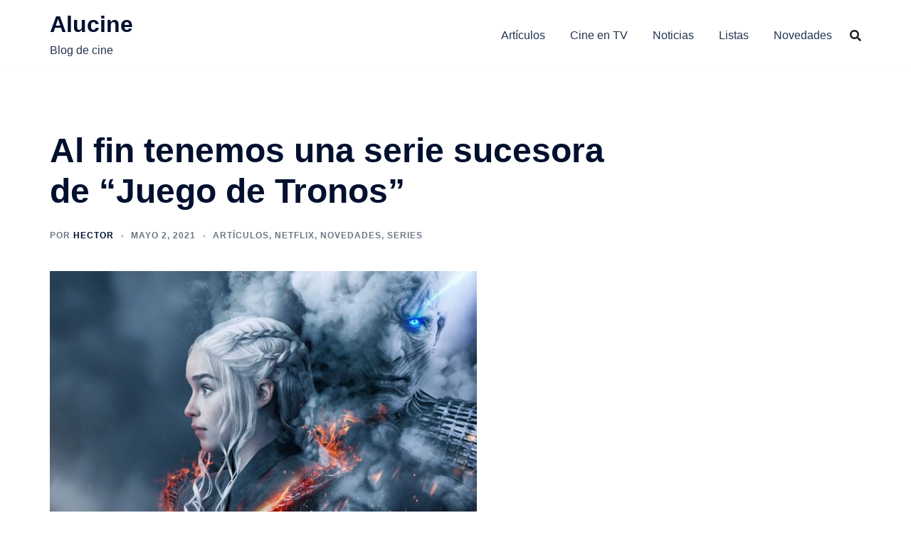

--- FILE ---
content_type: text/html; charset=utf-8
request_url: https://www.google.com/recaptcha/api2/aframe
body_size: 268
content:
<!DOCTYPE HTML><html><head><meta http-equiv="content-type" content="text/html; charset=UTF-8"></head><body><script nonce="WbVoF-UgBtLzrYBEk9W8bQ">/** Anti-fraud and anti-abuse applications only. See google.com/recaptcha */ try{var clients={'sodar':'https://pagead2.googlesyndication.com/pagead/sodar?'};window.addEventListener("message",function(a){try{if(a.source===window.parent){var b=JSON.parse(a.data);var c=clients[b['id']];if(c){var d=document.createElement('img');d.src=c+b['params']+'&rc='+(localStorage.getItem("rc::a")?sessionStorage.getItem("rc::b"):"");window.document.body.appendChild(d);sessionStorage.setItem("rc::e",parseInt(sessionStorage.getItem("rc::e")||0)+1);localStorage.setItem("rc::h",'1768848981937');}}}catch(b){}});window.parent.postMessage("_grecaptcha_ready", "*");}catch(b){}</script></body></html>